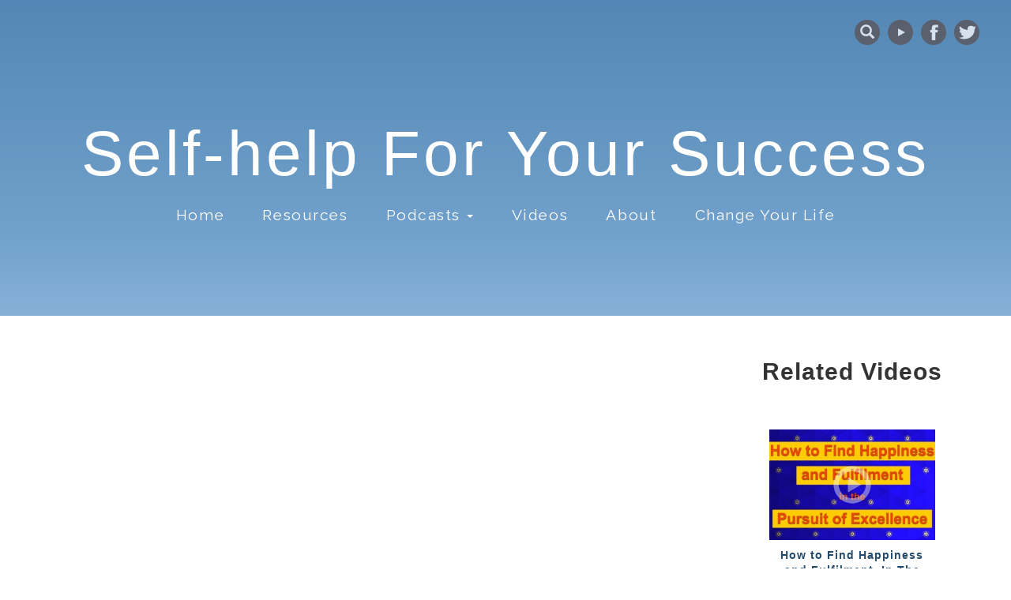

--- FILE ---
content_type: text/html; charset=UTF-8
request_url: https://selfhelpforyoursuccess.com/video/7-steps-to-happiness/
body_size: 8054
content:
<!doctype html>
<!--[if IEMobile 7 ]> <html prefix="og: http://ogp.me/ns#" itemscope="itemscope" itemtype="http://schema.org/Article" lang="en-GB"class="no-js iem7"> <![endif]-->
<!--[if lt IE 7 ]> <html prefix="og: http://ogp.me/ns#" itemscope="itemscope" itemtype="http://schema.org/Article" lang="en-GB" class="no-js ie6"> <![endif]-->
<!--[if IE 7 ]>    <html prefix="og: http://ogp.me/ns#" itemscope="itemscope" itemtype="http://schema.org/Article" lang="en-GB" class="no-js ie7"> <![endif]-->
<!--[if IE 8 ]>    <html prefix="og: http://ogp.me/ns#" itemscope="itemscope" itemtype="http://schema.org/Article" lang="en-GB" class="no-js ie8"> <![endif]-->
<!--[if (gte IE 9)|(gt IEMobile 7)|!(IEMobile)|!(IE)]><!-->
<html prefix="og: http://ogp.me/ns#" itemscope="itemscope" itemtype="http://schema.org/Article" lang="en-GB" class="no-js">
<!--<![endif]-->
<!-- Start Head (meta data and links) -->

<head>
  <meta http-equiv="X-UA-Compatible" content="IE=edge" />
  <meta charset="UTF-8" />
  <meta name="viewport" content="width=device-width, initial-scale=1.0" />
  <title>  7 Steps To Happiness |Self-help For Your Success</title>
  <meta name="twitter:card" content="summary_large_image" />
<meta name="twitter:site" content="@selfhelpFYS" />
<meta name="twitter:title" content="7 Steps To Happiness">
<meta name="description" content="" />
<meta itemprop="image" content="https://selfhelpforyoursuccess.com/content/uploads/2015/10/youtubechannel.jpg" />
<meta name="twitter:image" property="og:image" content="https://selfhelpforyoursuccess.com/content/uploads/2015/10/youtubechannel.jpg" />
<meta property="og:image:width" content="600" />
<meta property="og:image:height" content="400" />
<meta property="og:description" content="" />


      <meta name="twitter:creator" content="@Susanjmcccann">
      <link rel="author" href="https://plus.google.com/u/0/108314888615760426759/posts" />
    
<link rel="shortlink" href="goo.gl/7pDPBl" />
<link rel="publisher" href="https://plus.google.com/b/102522059317100015638" />
<link rel="publisher" href="https://plus.google.com/b/109454506744317765417" />
<meta property="og:locale" content="en_GB" />
<meta property="og:type" content="article" />
<meta property="og:title" content="7 Steps To Happiness" />
<meta property="og:image:type" content="image/jpeg" />
<meta property="og:url" content="http://selfhelpforyoursuccess.com/video/7-steps-to-happiness/" />
<meta property="og:site_name" content="Self-help For Your Success" />
  <meta name="theme-color" content="#253C6F" />
  <link href="https://selfhelpforyoursuccess.com/content/themes/selfhelp/img/icons/favicon.ico" rel="shortcut icon" />
  <link href="https://selfhelpforyoursuccess.com/content/themes/selfhelp/img/icons/touch.png" rel="apple-touch-icon-precomposed" />
  <meta name='robots' content='max-image-preview:large' />
	<style>img:is([sizes="auto" i], [sizes^="auto," i]) { contain-intrinsic-size: 3000px 1500px }</style>
	<link rel='dns-prefetch' href='//fonts.googleapis.com' />
<link rel="alternate" type="application/rss+xml" title="Self-help For Your Success &raquo; 7 Steps To Happiness Comments Feed" href="https://selfhelpforyoursuccess.com/video/7-steps-to-happiness/feed/" />
<link rel='stylesheet' id='wp-block-library-css' href='https://selfhelpforyoursuccess.com/wp-includes/css/dist/block-library/style.min.css' type='text/css' media='all' />
<style id='classic-theme-styles-inline-css' type='text/css'>
/*! This file is auto-generated */
.wp-block-button__link{color:#fff;background-color:#32373c;border-radius:9999px;box-shadow:none;text-decoration:none;padding:calc(.667em + 2px) calc(1.333em + 2px);font-size:1.125em}.wp-block-file__button{background:#32373c;color:#fff;text-decoration:none}
</style>
<style id='global-styles-inline-css' type='text/css'>
:root{--wp--preset--aspect-ratio--square: 1;--wp--preset--aspect-ratio--4-3: 4/3;--wp--preset--aspect-ratio--3-4: 3/4;--wp--preset--aspect-ratio--3-2: 3/2;--wp--preset--aspect-ratio--2-3: 2/3;--wp--preset--aspect-ratio--16-9: 16/9;--wp--preset--aspect-ratio--9-16: 9/16;--wp--preset--color--black: #000000;--wp--preset--color--cyan-bluish-gray: #abb8c3;--wp--preset--color--white: #ffffff;--wp--preset--color--pale-pink: #f78da7;--wp--preset--color--vivid-red: #cf2e2e;--wp--preset--color--luminous-vivid-orange: #ff6900;--wp--preset--color--luminous-vivid-amber: #fcb900;--wp--preset--color--light-green-cyan: #7bdcb5;--wp--preset--color--vivid-green-cyan: #00d084;--wp--preset--color--pale-cyan-blue: #8ed1fc;--wp--preset--color--vivid-cyan-blue: #0693e3;--wp--preset--color--vivid-purple: #9b51e0;--wp--preset--gradient--vivid-cyan-blue-to-vivid-purple: linear-gradient(135deg,rgba(6,147,227,1) 0%,rgb(155,81,224) 100%);--wp--preset--gradient--light-green-cyan-to-vivid-green-cyan: linear-gradient(135deg,rgb(122,220,180) 0%,rgb(0,208,130) 100%);--wp--preset--gradient--luminous-vivid-amber-to-luminous-vivid-orange: linear-gradient(135deg,rgba(252,185,0,1) 0%,rgba(255,105,0,1) 100%);--wp--preset--gradient--luminous-vivid-orange-to-vivid-red: linear-gradient(135deg,rgba(255,105,0,1) 0%,rgb(207,46,46) 100%);--wp--preset--gradient--very-light-gray-to-cyan-bluish-gray: linear-gradient(135deg,rgb(238,238,238) 0%,rgb(169,184,195) 100%);--wp--preset--gradient--cool-to-warm-spectrum: linear-gradient(135deg,rgb(74,234,220) 0%,rgb(151,120,209) 20%,rgb(207,42,186) 40%,rgb(238,44,130) 60%,rgb(251,105,98) 80%,rgb(254,248,76) 100%);--wp--preset--gradient--blush-light-purple: linear-gradient(135deg,rgb(255,206,236) 0%,rgb(152,150,240) 100%);--wp--preset--gradient--blush-bordeaux: linear-gradient(135deg,rgb(254,205,165) 0%,rgb(254,45,45) 50%,rgb(107,0,62) 100%);--wp--preset--gradient--luminous-dusk: linear-gradient(135deg,rgb(255,203,112) 0%,rgb(199,81,192) 50%,rgb(65,88,208) 100%);--wp--preset--gradient--pale-ocean: linear-gradient(135deg,rgb(255,245,203) 0%,rgb(182,227,212) 50%,rgb(51,167,181) 100%);--wp--preset--gradient--electric-grass: linear-gradient(135deg,rgb(202,248,128) 0%,rgb(113,206,126) 100%);--wp--preset--gradient--midnight: linear-gradient(135deg,rgb(2,3,129) 0%,rgb(40,116,252) 100%);--wp--preset--font-size--small: 13px;--wp--preset--font-size--medium: 20px;--wp--preset--font-size--large: 36px;--wp--preset--font-size--x-large: 42px;--wp--preset--spacing--20: 0.44rem;--wp--preset--spacing--30: 0.67rem;--wp--preset--spacing--40: 1rem;--wp--preset--spacing--50: 1.5rem;--wp--preset--spacing--60: 2.25rem;--wp--preset--spacing--70: 3.38rem;--wp--preset--spacing--80: 5.06rem;--wp--preset--shadow--natural: 6px 6px 9px rgba(0, 0, 0, 0.2);--wp--preset--shadow--deep: 12px 12px 50px rgba(0, 0, 0, 0.4);--wp--preset--shadow--sharp: 6px 6px 0px rgba(0, 0, 0, 0.2);--wp--preset--shadow--outlined: 6px 6px 0px -3px rgba(255, 255, 255, 1), 6px 6px rgba(0, 0, 0, 1);--wp--preset--shadow--crisp: 6px 6px 0px rgba(0, 0, 0, 1);}:where(.is-layout-flex){gap: 0.5em;}:where(.is-layout-grid){gap: 0.5em;}body .is-layout-flex{display: flex;}.is-layout-flex{flex-wrap: wrap;align-items: center;}.is-layout-flex > :is(*, div){margin: 0;}body .is-layout-grid{display: grid;}.is-layout-grid > :is(*, div){margin: 0;}:where(.wp-block-columns.is-layout-flex){gap: 2em;}:where(.wp-block-columns.is-layout-grid){gap: 2em;}:where(.wp-block-post-template.is-layout-flex){gap: 1.25em;}:where(.wp-block-post-template.is-layout-grid){gap: 1.25em;}.has-black-color{color: var(--wp--preset--color--black) !important;}.has-cyan-bluish-gray-color{color: var(--wp--preset--color--cyan-bluish-gray) !important;}.has-white-color{color: var(--wp--preset--color--white) !important;}.has-pale-pink-color{color: var(--wp--preset--color--pale-pink) !important;}.has-vivid-red-color{color: var(--wp--preset--color--vivid-red) !important;}.has-luminous-vivid-orange-color{color: var(--wp--preset--color--luminous-vivid-orange) !important;}.has-luminous-vivid-amber-color{color: var(--wp--preset--color--luminous-vivid-amber) !important;}.has-light-green-cyan-color{color: var(--wp--preset--color--light-green-cyan) !important;}.has-vivid-green-cyan-color{color: var(--wp--preset--color--vivid-green-cyan) !important;}.has-pale-cyan-blue-color{color: var(--wp--preset--color--pale-cyan-blue) !important;}.has-vivid-cyan-blue-color{color: var(--wp--preset--color--vivid-cyan-blue) !important;}.has-vivid-purple-color{color: var(--wp--preset--color--vivid-purple) !important;}.has-black-background-color{background-color: var(--wp--preset--color--black) !important;}.has-cyan-bluish-gray-background-color{background-color: var(--wp--preset--color--cyan-bluish-gray) !important;}.has-white-background-color{background-color: var(--wp--preset--color--white) !important;}.has-pale-pink-background-color{background-color: var(--wp--preset--color--pale-pink) !important;}.has-vivid-red-background-color{background-color: var(--wp--preset--color--vivid-red) !important;}.has-luminous-vivid-orange-background-color{background-color: var(--wp--preset--color--luminous-vivid-orange) !important;}.has-luminous-vivid-amber-background-color{background-color: var(--wp--preset--color--luminous-vivid-amber) !important;}.has-light-green-cyan-background-color{background-color: var(--wp--preset--color--light-green-cyan) !important;}.has-vivid-green-cyan-background-color{background-color: var(--wp--preset--color--vivid-green-cyan) !important;}.has-pale-cyan-blue-background-color{background-color: var(--wp--preset--color--pale-cyan-blue) !important;}.has-vivid-cyan-blue-background-color{background-color: var(--wp--preset--color--vivid-cyan-blue) !important;}.has-vivid-purple-background-color{background-color: var(--wp--preset--color--vivid-purple) !important;}.has-black-border-color{border-color: var(--wp--preset--color--black) !important;}.has-cyan-bluish-gray-border-color{border-color: var(--wp--preset--color--cyan-bluish-gray) !important;}.has-white-border-color{border-color: var(--wp--preset--color--white) !important;}.has-pale-pink-border-color{border-color: var(--wp--preset--color--pale-pink) !important;}.has-vivid-red-border-color{border-color: var(--wp--preset--color--vivid-red) !important;}.has-luminous-vivid-orange-border-color{border-color: var(--wp--preset--color--luminous-vivid-orange) !important;}.has-luminous-vivid-amber-border-color{border-color: var(--wp--preset--color--luminous-vivid-amber) !important;}.has-light-green-cyan-border-color{border-color: var(--wp--preset--color--light-green-cyan) !important;}.has-vivid-green-cyan-border-color{border-color: var(--wp--preset--color--vivid-green-cyan) !important;}.has-pale-cyan-blue-border-color{border-color: var(--wp--preset--color--pale-cyan-blue) !important;}.has-vivid-cyan-blue-border-color{border-color: var(--wp--preset--color--vivid-cyan-blue) !important;}.has-vivid-purple-border-color{border-color: var(--wp--preset--color--vivid-purple) !important;}.has-vivid-cyan-blue-to-vivid-purple-gradient-background{background: var(--wp--preset--gradient--vivid-cyan-blue-to-vivid-purple) !important;}.has-light-green-cyan-to-vivid-green-cyan-gradient-background{background: var(--wp--preset--gradient--light-green-cyan-to-vivid-green-cyan) !important;}.has-luminous-vivid-amber-to-luminous-vivid-orange-gradient-background{background: var(--wp--preset--gradient--luminous-vivid-amber-to-luminous-vivid-orange) !important;}.has-luminous-vivid-orange-to-vivid-red-gradient-background{background: var(--wp--preset--gradient--luminous-vivid-orange-to-vivid-red) !important;}.has-very-light-gray-to-cyan-bluish-gray-gradient-background{background: var(--wp--preset--gradient--very-light-gray-to-cyan-bluish-gray) !important;}.has-cool-to-warm-spectrum-gradient-background{background: var(--wp--preset--gradient--cool-to-warm-spectrum) !important;}.has-blush-light-purple-gradient-background{background: var(--wp--preset--gradient--blush-light-purple) !important;}.has-blush-bordeaux-gradient-background{background: var(--wp--preset--gradient--blush-bordeaux) !important;}.has-luminous-dusk-gradient-background{background: var(--wp--preset--gradient--luminous-dusk) !important;}.has-pale-ocean-gradient-background{background: var(--wp--preset--gradient--pale-ocean) !important;}.has-electric-grass-gradient-background{background: var(--wp--preset--gradient--electric-grass) !important;}.has-midnight-gradient-background{background: var(--wp--preset--gradient--midnight) !important;}.has-small-font-size{font-size: var(--wp--preset--font-size--small) !important;}.has-medium-font-size{font-size: var(--wp--preset--font-size--medium) !important;}.has-large-font-size{font-size: var(--wp--preset--font-size--large) !important;}.has-x-large-font-size{font-size: var(--wp--preset--font-size--x-large) !important;}
:where(.wp-block-post-template.is-layout-flex){gap: 1.25em;}:where(.wp-block-post-template.is-layout-grid){gap: 1.25em;}
:where(.wp-block-columns.is-layout-flex){gap: 2em;}:where(.wp-block-columns.is-layout-grid){gap: 2em;}
:root :where(.wp-block-pullquote){font-size: 1.5em;line-height: 1.6;}
</style>
<link rel='stylesheet' id='google_fonts-css' href='//fonts.googleapis.com/css?family=Raleway&#038;ver=6.8.3' type='text/css' media='all' />
<link rel='stylesheet' id='main_css-css' href='https://selfhelpforyoursuccess.com/content/themes/selfhelp/css/style.min.css' type='text/css' media='all' />
<style id='akismet-widget-style-inline-css' type='text/css'>

			.a-stats {
				--akismet-color-mid-green: #357b49;
				--akismet-color-white: #fff;
				--akismet-color-light-grey: #f6f7f7;

				max-width: 350px;
				width: auto;
			}

			.a-stats * {
				all: unset;
				box-sizing: border-box;
			}

			.a-stats strong {
				font-weight: 600;
			}

			.a-stats a.a-stats__link,
			.a-stats a.a-stats__link:visited,
			.a-stats a.a-stats__link:active {
				background: var(--akismet-color-mid-green);
				border: none;
				box-shadow: none;
				border-radius: 8px;
				color: var(--akismet-color-white);
				cursor: pointer;
				display: block;
				font-family: -apple-system, BlinkMacSystemFont, 'Segoe UI', 'Roboto', 'Oxygen-Sans', 'Ubuntu', 'Cantarell', 'Helvetica Neue', sans-serif;
				font-weight: 500;
				padding: 12px;
				text-align: center;
				text-decoration: none;
				transition: all 0.2s ease;
			}

			/* Extra specificity to deal with TwentyTwentyOne focus style */
			.widget .a-stats a.a-stats__link:focus {
				background: var(--akismet-color-mid-green);
				color: var(--akismet-color-white);
				text-decoration: none;
			}

			.a-stats a.a-stats__link:hover {
				filter: brightness(110%);
				box-shadow: 0 4px 12px rgba(0, 0, 0, 0.06), 0 0 2px rgba(0, 0, 0, 0.16);
			}

			.a-stats .count {
				color: var(--akismet-color-white);
				display: block;
				font-size: 1.5em;
				line-height: 1.4;
				padding: 0 13px;
				white-space: nowrap;
			}
		
</style>
<link rel="https://api.w.org/" href="https://selfhelpforyoursuccess.com/wp-json/" /><link rel="EditURI" type="application/rsd+xml" title="RSD" href="https://selfhelpforyoursuccess.com/xmlrpc.php?rsd" />
<link rel="canonical" href="https://selfhelpforyoursuccess.com/video/7-steps-to-happiness/" />
<link rel="alternate" title="oEmbed (JSON)" type="application/json+oembed" href="https://selfhelpforyoursuccess.com/wp-json/oembed/1.0/embed?url=https%3A%2F%2Fselfhelpforyoursuccess.com%2Fvideo%2F7-steps-to-happiness%2F" />
<link rel="alternate" title="oEmbed (XML)" type="text/xml+oembed" href="https://selfhelpforyoursuccess.com/wp-json/oembed/1.0/embed?url=https%3A%2F%2Fselfhelpforyoursuccess.com%2Fvideo%2F7-steps-to-happiness%2F&#038;format=xml" />

<link rel="alternate" type="application/rss+xml" title="Podcast RSS feed" href="https://selfhelpforyoursuccess.com/feed/podcast" />

</head>
<!-- End Head (meta data and links) -->

<!-- Start Body -->

<body class="wp-singular video-template-default single single-video postid-1574 wp-theme-selfhelp">
  <div class="parallax-container">
    <div class="parallax-layer layer-0" data-parallax-speed="0.2" data-max-scroll="300">
      <!-- Start Header -->
      <header id="header" class="page-header hidden-xs">
        <div id="social">
          <a href="https://twitter.com/selfhelpFYS" title="Follow Us on Twitter" TARGET="_blank">
            <span class="social-icon twitter-icon-grey" style="padding:5px"></span>
          </a>
          <a href="https://www.facebook.com/selfhelpforyoursuccess" title="LIKE Us on Facebook" TARGET="_blank">
            <span class="social-icon facebook-icon-grey"></span>
          </a>
          <a href="https://www.youtube.com/@Selfhelpforyoursuccessnow" title="Subscribe to our YouTube Channel"
            TARGET="_blank">
            <img class="social-icon" src="https://selfhelpforyoursuccess.com/content/themes/selfhelp/img/social_icons/grey/youtube.svg"
              alt="YouTube Icon">
          </a>
          <div id="search-container">
            <!-- search -->
<form class="search-box" method="get" action="https://selfhelpforyoursuccess.com/">
	<input class="search-input" type="search" name="s" id="s" value="" placeholder="To search, type and hit enter." required/>
	<button type="submit" class="search-submit"><span class="glyphicon glyphicon-search"></span></button>
	<span title="Click to search the site" class="search-icon"><span class="glyphicon glyphicon-search"></span></span>
</form>
<!-- /search -->
          </div>
        </div>
      </header>
      <!-- End Header -->
    </div>
    <div class="parallax-layer layer-1" data-parallax-speed="0.5" data-max-scroll="500">
      <!-- Start Logo -->
      <div class="logo-wrapper">
        <div class="logo">
          <a href="https://selfhelpforyoursuccess.com/" title="Go to Home Page">Self-help For Your Success</a>
        </div>
        <!-- Start Main Navigation Menu -->
        <nav class="header-menu">
          <ul>
            <li><a href="https://selfhelpforyoursuccess.com/" title="Go to Home Page">Home</a></li>
            <li><a href="https://selfhelpforyoursuccess.com/resources/"
                title="Go to Resources Page">Resources</a></li>
            <li>
              <a href="https://selfhelpforyoursuccess.com/podcast/" class="pod-dropdown" role="button"
                title="View podcast menu">
                Podcasts <span class="caret"></span>
              </a>
              <ul>
                <li><a href="https://selfhelpforyoursuccess.com/podcast/"
                    title="View all Podcast Series">All Series</a></li>
                <li><a href="https://selfhelpforyoursuccess.com/series/christian-meditations/" title="Go To Christian Meditations podcast page">Christian Meditations</a></li><li><a href="https://selfhelpforyoursuccess.com/series/mindful-minutes/" title="Go To Mindful Minutes with the Merry Monk podcast page">Mindful Minutes with the Merry Monk</a></li><li><a href="https://selfhelpforyoursuccess.com/series/personal-growth/" title="Go To Personal Growth podcast page">Personal Growth</a></li><li><a href="https://selfhelpforyoursuccess.com/series/self-help-for-your-success/" title="Go To Self-help For Your Success podcast page">Self-help For Your Success</a></li>              </ul>
            </li>
            <li><a href="https://selfhelpforyoursuccess.com/videos/" title="Go to Videos Page">Videos</a>
            </li>
            <li><a href="https://selfhelpforyoursuccess.com/about/" title="Go to About Page">About</a>
            </li>
            <li><a href="https://selfhelpforyoursuccess.com/change-your-life/"
                title="Go to Change Your Life - Book Page">Change Your Life</a></li>
          </ul>
        </nav>
        <!-- End Main Navigation Menu -->
      </div>
      <!-- End Logo -->
    </div>
  </div>
  <div id="scroll-layer">

    <!-- Start Mobile Navigation Menu -->
    <nav id="mobile-nav" class=" mobile-nav navbar navbar-inverse">
      <div class="container-fluid">
        <div class="navbar-header">
          <a class="navbar-brand visible-xs-inline" href="/" title="Go to Home Page">Self-help For Your Success</a>
          <button type="button" class="navbar-toggle" data-toggle="collapse" data-target="#myNavbar">
            <span class="icon-bar"></span>
            <span class="icon-bar"></span>
            <span class="icon-bar"></span>
          </button>
        </div>
        <div class="collapse navbar-collapse" id="myNavbar">
          <ul class="nav navbar-nav">
            <li><a href="/" title="Go to Home Page">Home</a></li>
            <li><a href="https://selfhelpforyoursuccess.com/resources/"
                title="Go to Resources Page">Resources</a></li>
            <li class="dropdown">
              <a class="dropdown-toggle" data-toggle="dropdown" href="#" role="button" aria-haspopup="true"
                aria-expanded="false">
                Podcasts <span class="caret"></span>
              </a>
              <ul class="dropdown-menu">
                <li><a href="https://selfhelpforyoursuccess.com/podcast/"
                    title="View all Podcast Series">All Series</a></li>
                <li><a href="https://selfhelpforyoursuccess.com/series/christian-meditations/" title="Go To Christian Meditations podcast page">Christian Meditations</a></li><li><a href="https://selfhelpforyoursuccess.com/series/mindful-minutes/" title="Go To Mindful Minutes with the Merry Monk podcast page">Mindful Minutes with the Merry Monk</a></li><li><a href="https://selfhelpforyoursuccess.com/series/personal-growth/" title="Go To Personal Growth podcast page">Personal Growth</a></li>              </ul>
            </li>
            <li><a href="https://selfhelpforyoursuccess.com/videos/" title="Go to Videos Page">Videos</a>
            </li>
            <li><a href="https://selfhelpforyoursuccess.com/about/" title="Go to About Page">About</a>
            </li>
            <li><a style="cursor:pointer" data-toggle="modal" data-target="#contact" data-whatever="General"
                title="Open Contact Form">Contact</a></li>
            <li><a href="https://selfhelpforyoursuccess.com/change-your-life/"
                title="Go to Change Your Life - Book Page">Change Your Life</a></li>
            <li>
              <!-- search -->
              <form class="msearch-box" method="get" action="/">
                <input class="msearch-input" type="search" name="s" id="m-search"
                  placeholder="To search, type and hit enter." required>
              </form>
              <!-- /search -->
            </li>
          </ul>
          <div id="m-social" class="m-social">
            <a href="https://twitter.com/selfhelpFYS" title="Follow Us on Twitter" TARGET="_blank"><span
                class="m-social-icon twitter-icon-white"></span></a>
            <a href="https://www.facebook.com/selfhelpforyoursuccess" title="LIKE Us on Facebook" TARGET="_blank"><span
                class="m-social-icon facebook-icon-white"></span></a>
          </div>
        </div>
      </div>
    </nav>
    <!-- End Mobile Navigation Menu --><!-- Start Page Content -->
<div class="container">
  <main id="video">
    <div class="row">
      <div itemscope itemtype="http://schema.org/VideoObject" class="col-md-9">
                <!-- article -->
        <article id="post-1574" class="post-1574 video type-video status-publish has-post-thumbnail hentry category-change category-self_improvement category-wellbeing">
          <!-- Start Post Content -->
          <div id="post-content" class="row">
            <div class="col-md-12"><br><br>
              <div class="videoWrapper">
                <p><iframe src="https://www.youtube.com/embed/P42G-yo04BA?autoplay=1" width="300" height="150" frameborder="0" allowfullscreen="allowfullscreen"></iframe></p>
              </div>
              
                                        </div>
          </div>
          <!-- End Post Content -->
          <!-- Start Post Title & Meta -->
          <div>
            <!-- Start Post Title -->
            <h1 class="post-title"><span itemprop="name headline">7 Steps To Happiness</span></h1>
            <!-- End Post Excerpt -->
            <!-- Start Post Excerpt -->
            <div itemprop="description" class="post-summary"></div>
            <!-- End Post Excerpt -->
            <!-- Start Post Meta -->
            <div class="row">
              <div class="col-md-6">
                <div id="post-meta">
                </div>
              </div>

            </div>
            <!-- End Post Meta -->
          </div>
          <!-- End Post Title & Meta -->
          <div class="row border-break"></div>
          <!-- Start Related Videos (MOBILE ONLY) -->
          <div id="relatedVidsMobile" class="row border-break">
            <h3 class="page-title">Related Videos</h3><br>            <div class="col-xs-4">
              <div class="vid-thumb">
                <a class="post-link" href="https://selfhelpforyoursuccess.com/video/how-to-find-happiness-and-fulfilment-in-the-pursuit-of-excellence/#video">
                  <img class="img-responsive"
                    alt=""
                    itemprop="image" width="300" height="200"
                    src="https://selfhelpforyoursuccess.com/content/uploads/2022/03/how-to-find-happiness-and-fulfil-300x200.jpg" />
                </a>
              </div>
              <h5><a class="post-link" href="https://selfhelpforyoursuccess.com/video/how-to-find-happiness-and-fulfilment-in-the-pursuit-of-excellence/#video" rel="bookmark"
                  title="How to Find Happiness and Fulfilment, In The Pursuit of Excellence">How to Find Happiness and Fulfilment, In The Pursuit of Excellence</a></h5>
            </div>
                        <div class="col-xs-4">
              <div class="vid-thumb">
                <a class="post-link" href="https://selfhelpforyoursuccess.com/video/10-quotes-on-happiness/#video">
                  <img class="img-responsive"
                    alt=""
                    itemprop="image" width="300" height="200"
                    src="https://selfhelpforyoursuccess.com/content/uploads/2022/03/10-quotes-on-happiness-300x200.jpg" />
                </a>
              </div>
              <h5><a class="post-link" href="https://selfhelpforyoursuccess.com/video/10-quotes-on-happiness/#video" rel="bookmark"
                  title="10 QUOTES ON HAPPINESS">10 QUOTES ON HAPPINESS</a></h5>
            </div>
                        <div class="col-xs-4">
              <div class="vid-thumb">
                <a class="post-link" href="https://selfhelpforyoursuccess.com/video/guided-meditation-your-journey-to-the-enchanted-forest/#video">
                  <img class="img-responsive"
                    alt=""
                    itemprop="image" width="300" height="200"
                    src="https://selfhelpforyoursuccess.com/content/uploads/2022/03/guided-meditation-your-journey-t-300x200.jpg" />
                </a>
              </div>
              <h5><a class="post-link" href="https://selfhelpforyoursuccess.com/video/guided-meditation-your-journey-to-the-enchanted-forest/#video" rel="bookmark"
                  title="GUIDED MEDITATION YOUR JOURNEY to THE ENCHANTED FOREST">GUIDED MEDITATION YOUR JOURNEY to THE ENCHANTED FOREST</a></h5>
            </div>
                      </div>
          <!-- End Related Videos (MOBILE ONLY) -->

          <!-- Start Comments -->
          <div class="row">
            <div class="col-md-12">
              <div id="comments">


	
		<div id="respond" class="comment-respond">
		<h3 id="reply-title" class="comment-reply-title">Leave a Reply <small><a rel="nofollow" id="cancel-comment-reply-link" href="/video/7-steps-to-happiness/#respond" style="display:none;">Cancel reply</a></small></h3><form action="https://selfhelpforyoursuccess.com/wp-comments-post.php" method="post" id="commentform" class="comment-form"><p class="comment-notes"><span id="email-notes">Your email address will not be published.</span> <span class="required-field-message">Required fields are marked <span class="required">*</span></span></p><p class="comment-form-comment"><label for="comment">Comment <span class="required">*</span></label> <textarea id="comment" name="comment" cols="45" rows="8" maxlength="65525" required="required"></textarea></p><p class="comment-form-author"><label for="author">Name <span class="required">*</span></label> <input id="author" name="author" type="text" value="" size="30" maxlength="245" autocomplete="name" required="required" /></p>
<p class="comment-form-email"><label for="email">Email <span class="required">*</span></label> <input id="email" name="email" type="text" value="" size="30" maxlength="100" aria-describedby="email-notes" autocomplete="email" required="required" /></p>
<p class="comment-form-url"><label for="url">Website</label> <input id="url" name="url" type="text" value="" size="30" maxlength="200" autocomplete="url" /></p>
<p class="form-submit"><input name="submit" type="submit" id="submit" class="submit" value="Post Comment" /> <input type='hidden' name='comment_post_ID' value='1574' id='comment_post_ID' />
<input type='hidden' name='comment_parent' id='comment_parent' value='0' />
</p><p style="display: none;"><input type="hidden" id="akismet_comment_nonce" name="akismet_comment_nonce" value="5d61c6d86d" /></p><p style="display: none !important;" class="akismet-fields-container" data-prefix="ak_"><label>&#916;<textarea name="ak_hp_textarea" cols="45" rows="8" maxlength="100"></textarea></label><input type="hidden" id="ak_js_1" name="ak_js" value="247"/><script>document.getElementById( "ak_js_1" ).setAttribute( "value", ( new Date() ).getTime() );</script></p></form>	</div><!-- #respond -->
	

</div>
            </div>
          </div>
          <!-- End Comments -->
        </article>
        <!-- End Article -->
      </div>
      <!-- Start Sidebar -->
      <aside class="col-md-3">
        <!-- Start Related Videos (LARGE SCREEN ONLY) -->
<div id="relatedVidsLarge" class="row">
  <div class="col-xs-offset-2 col-xs-8 col-sm-offset-3 col-sm-6 col-md-offset-0 col-md-12">
  <h2 class="page-title">Related Videos</h2><br>            <div class="row vid-list">
              <div class="vid-thumb">
                <a class="post-link" href="https://selfhelpforyoursuccess.com/video/how-to-find-happiness-and-fulfilment-in-the-pursuit-of-excellence/#video">
                  <img class="img-responsive" alt="Video Thumbnail" itemprop="image" width="300" height="200" src="https://selfhelpforyoursuccess.com/content/uploads/2022/03/how-to-find-happiness-and-fulfil-300x200.jpg"/>
                </a>
              </div>
              <a class="post-link" href="https://selfhelpforyoursuccess.com/video/how-to-find-happiness-and-fulfilment-in-the-pursuit-of-excellence/#video" rel="bookmark" title="How to Find Happiness and Fulfilment, In The Pursuit of Excellence"><h5>How to Find Happiness and Fulfilment, In The Pursuit of Excellence<h5></a>
            </div>
                        <div class="row vid-list">
              <div class="vid-thumb">
                <a class="post-link" href="https://selfhelpforyoursuccess.com/video/10-quotes-on-happiness/#video">
                  <img class="img-responsive" alt="Video Thumbnail" itemprop="image" width="300" height="200" src="https://selfhelpforyoursuccess.com/content/uploads/2022/03/10-quotes-on-happiness-300x200.jpg"/>
                </a>
              </div>
              <a class="post-link" href="https://selfhelpforyoursuccess.com/video/10-quotes-on-happiness/#video" rel="bookmark" title="10 QUOTES ON HAPPINESS"><h5>10 QUOTES ON HAPPINESS<h5></a>
            </div>
                        <div class="row vid-list">
              <div class="vid-thumb">
                <a class="post-link" href="https://selfhelpforyoursuccess.com/video/guided-meditation-your-journey-to-the-enchanted-forest/#video">
                  <img class="img-responsive" alt="Video Thumbnail" itemprop="image" width="300" height="200" src="https://selfhelpforyoursuccess.com/content/uploads/2022/03/guided-meditation-your-journey-t-300x200.jpg"/>
                </a>
              </div>
              <a class="post-link" href="https://selfhelpforyoursuccess.com/video/guided-meditation-your-journey-to-the-enchanted-forest/#video" rel="bookmark" title="GUIDED MEDITATION YOUR JOURNEY to THE ENCHANTED FOREST"><h5>GUIDED MEDITATION YOUR JOURNEY to THE ENCHANTED FOREST<h5></a>
            </div>
                        <div class="row vid-list">
              <div class="vid-thumb">
                <a class="post-link" href="https://selfhelpforyoursuccess.com/video/inspirational-video-power-of-one/#video">
                  <img class="img-responsive" alt="Video Thumbnail" itemprop="image" width="300" height="200" src="https://selfhelpforyoursuccess.com/content/uploads/2017/01/inspirational-video-power-of-one.jpg"/>
                </a>
              </div>
              <a class="post-link" href="https://selfhelpforyoursuccess.com/video/inspirational-video-power-of-one/#video" rel="bookmark" title="Inspirational Video: Power of One"><h5>Inspirational Video: Power of One<h5></a>
            </div>
                        <div class="row vid-list">
              <div class="vid-thumb">
                <a class="post-link" href="https://selfhelpforyoursuccess.com/video/the-power-of-belief-mindset-and-success-eduardo-briceno-tedxmanhattanbeach/#video">
                  <img class="img-responsive" alt="Video Thumbnail" itemprop="image" width="300" height="200" src="https://selfhelpforyoursuccess.com/content/uploads/2016/11/the-power-of-belief-mindset-and-300x200.jpg"/>
                </a>
              </div>
              <a class="post-link" href="https://selfhelpforyoursuccess.com/video/the-power-of-belief-mindset-and-success-eduardo-briceno-tedxmanhattanbeach/#video" rel="bookmark" title="The Power of belief &#8211; mindset and success Eduardo Briceno TEDxManhattanBeach"><h5>The Power of belief &#8211; mindset and success Eduardo Briceno TEDxManhattanBeach<h5></a>
            </div>
                        <div class="row vid-list">
              <div class="vid-thumb">
                <a class="post-link" href="https://selfhelpforyoursuccess.com/video/programming-your-mind-for-success-carrie-green-tedxmanchester/#video">
                  <img class="img-responsive" alt="Video Thumbnail" itemprop="image" width="300" height="200" src="https://selfhelpforyoursuccess.com/content/uploads/2016/10/programming-your-mind-for-succes-300x200.jpg"/>
                </a>
              </div>
              <a class="post-link" href="https://selfhelpforyoursuccess.com/video/programming-your-mind-for-success-carrie-green-tedxmanchester/#video" rel="bookmark" title="Programming your mind for success  Carrie Green TEDxManchester"><h5>Programming your mind for success  Carrie Green TEDxManchester<h5></a>
            </div>
                        <div class="row vid-list">
              <div class="vid-thumb">
                <a class="post-link" href="https://selfhelpforyoursuccess.com/video/change-your-mindset-change-the-game-tedxtraversecity/#video">
                  <img class="img-responsive" alt="Video Thumbnail" itemprop="image" width="300" height="200" src="https://selfhelpforyoursuccess.com/content/uploads/2016/10/change-your-mindset-change-the-g-300x200.jpg"/>
                </a>
              </div>
              <a class="post-link" href="https://selfhelpforyoursuccess.com/video/change-your-mindset-change-the-game-tedxtraversecity/#video" rel="bookmark" title="Change Your Mindset, Change The Game TEDxTraverseCity"><h5>Change Your Mindset, Change The Game TEDxTraverseCity<h5></a>
            </div>
                        <div class="row vid-list">
              <div class="vid-thumb">
                <a class="post-link" href="https://selfhelpforyoursuccess.com/video/the-importance-of-focus-richard-st-john-3rd-trait-of-success/#video">
                  <img class="img-responsive" alt="Video Thumbnail" itemprop="image" width="300" height="200" src="https://selfhelpforyoursuccess.com/content/uploads/2016/09/the-importance-of-focus-richard-300x200.jpg"/>
                </a>
              </div>
              <a class="post-link" href="https://selfhelpforyoursuccess.com/video/the-importance-of-focus-richard-st-john-3rd-trait-of-success/#video" rel="bookmark" title="The Importance of Focus RICHARD ST JOHN 3rd Trait of Success"><h5>The Importance of Focus RICHARD ST JOHN 3rd Trait of Success<h5></a>
            </div>
              </div>
</div>
<!-- End Related Videos (LARGE SCREEN ONLY) -->
      </aside>
      <!-- End Sidebar -->
    </div>
  </main>
</div>
<!-- End Page Content -->
<!-- Start Footer -->
<footer>
  <div class="row">
    <div class="col-md-2">
    </div>
    <div class="col-md-8">
      <nav class="footer-nav">
        <ul>
          <li><a href="/" title="Go to Home Page">Home</a></li>
          <li><a href="https://selfhelpforyoursuccess.com/resources/"
              title="Go to Resources Page">Resources</a></li>
          <li><a href="https://selfhelpforyoursuccess.com/videos/" title="Go to Video Page">Videos</a>
          </li>
          <li><a href="https://selfhelpforyoursuccess.com/podcast/"
              title="View all Podcast Series">Podcasts</a></li>
          <li><a href="https://selfhelpforyoursuccess.com/about/" title="Go to About Page">About</a>
          </li>
          <li><a href="https://selfhelpforyoursuccess.com/change-your-life/"
              title="Go to Change Your Life - Book Page">Change Your Life</a></li>
          <li><a href="https://selfhelpforyoursuccess.com/author/susan/">Susan McCann</a></li>
          <li><a href="https://selfhelpforyoursuccess.com/author/gerry/">Gerry McCann</a></li>
          <li><a href="https://selfhelpforyoursuccess.com/recommended-dvds/"
              title="Go to Recommended DVD's Page">Recommended DVD's</a></li>
          <li><a href="https://selfhelpforyoursuccess.com/recommended-books/"
              title="Go to Recommended Books Page">Recommended Books</a></li>
          <li><a href="https://selfhelpforyoursuccess.com/privacy-policy/"
              title="Go to Privacy Policy Page">Privacy Policy</a></li>
        </ul>
      </nav>
      <br>
      <br>
      <!-- copyright -->
      <div class="copyright">
        &copy; 2026 <a href="https://selfhelpforyoursuccess.com" title="Go to Home Page">Self Help
          For Your Success</a> All rights reserved.
      </div>
      <!-- /copyright -->
    </div>
  </div>
</footer>
<!-- End Footer -->
</div>
<script data-goatcounter="https://selfhelp.goatcounter.com/count" async src="//gc.zgo.at/count.js"></script>
<script type="speculationrules">
{"prefetch":[{"source":"document","where":{"and":[{"href_matches":"\/*"},{"not":{"href_matches":["\/wp-*.php","\/wp-admin\/*","\/content\/uploads\/*","\/content\/*","\/content\/plugins\/*","\/content\/themes\/selfhelp\/*","\/*\\?(.+)"]}},{"not":{"selector_matches":"a[rel~=\"nofollow\"]"}},{"not":{"selector_matches":".no-prefetch, .no-prefetch a"}}]},"eagerness":"conservative"}]}
</script>
<script type="text/javascript" src="https://selfhelpforyoursuccess.com/wp-includes/js/jquery/jquery.js" id="jquery-js"></script>
<script type="text/javascript" src="https://selfhelpforyoursuccess.com/wp-includes/js/jquery/jquery-migrate.min.js" id="jquery_migrate-js"></script>
<script type="text/javascript" src="https://selfhelpforyoursuccess.com/content/themes/selfhelp/js/bootstrap.min.js" id="bootstrap_js-js"></script>
<script type="text/javascript" src="https://selfhelpforyoursuccess.com/content/themes/selfhelp/js/scripts.js?v=1&amp;ver=6.8.3" id="custom_js-js"></script>
<script defer type="text/javascript" src="https://selfhelpforyoursuccess.com/content/plugins/akismet/_inc/akismet-frontend.js" id="akismet-frontend-js"></script>
<script defer src="https://static.cloudflareinsights.com/beacon.min.js/vcd15cbe7772f49c399c6a5babf22c1241717689176015" integrity="sha512-ZpsOmlRQV6y907TI0dKBHq9Md29nnaEIPlkf84rnaERnq6zvWvPUqr2ft8M1aS28oN72PdrCzSjY4U6VaAw1EQ==" data-cf-beacon='{"version":"2024.11.0","token":"1bb568fb5020456ca2c221f673b1a7de","r":1,"server_timing":{"name":{"cfCacheStatus":true,"cfEdge":true,"cfExtPri":true,"cfL4":true,"cfOrigin":true,"cfSpeedBrain":true},"location_startswith":null}}' crossorigin="anonymous"></script>
</body>
<!-- End Body -->

</html>

--- FILE ---
content_type: image/svg+xml
request_url: https://selfhelpforyoursuccess.com/content/themes/selfhelp/img/social_icons/grey/youtube.svg
body_size: -310
content:
<?xml version="1.0" encoding="utf-8"?>
<svg xmlns="http://www.w3.org/2000/svg" viewBox="0 0 512 512">
  <path fill="#fff" d="M352 256l-144-80v160z"/>
</svg>

--- FILE ---
content_type: application/javascript; charset=utf-8
request_url: https://selfhelpforyoursuccess.com/content/themes/selfhelp/js/scripts.js?v=1&ver=6.8.3
body_size: 699
content:
jQuery().ready(function ($) {
  /* ----- Parallax Scrolling Effect ----- */
  var ParallaxManager, ParallaxPart;
  ParallaxPart = (function () {
    function ParallaxPart(el) {
      this.el = el;
      this.speed = parseFloat(this.el.getAttribute('data-parallax-speed'));
      this.maxScroll = parseInt(this.el.getAttribute('data-max-scroll'));
    }

    ParallaxPart.prototype.update = function (scrollY) {
      if (scrollY > this.maxScroll) {
        return;
      }
      var offset = -(scrollY * this.speed);
      this.setYTransform(offset);
    };

    ParallaxPart.prototype.setYTransform = function (val) {
      this.el.style.webkitTransform = 'translate3d(0, ' + val + 'px, 0)';
      this.el.style.MozTransform = 'translate3d(0, ' + val + 'px, 0)';
      this.el.style.OTransform = 'translate3d(0, ' + val + 'px, 0)';
      this.el.style.transform = 'translate3d(0, ' + val + 'px, 0)';
      this.el.style.msTransform = 'translateY(' + val + 'px)';
    };

    return ParallaxPart;
  })();

  ParallaxManager = (function () {
    ParallaxManager.prototype.parts = [];

    function ParallaxManager(elements) {
      if (typeof elements === 'array' && elements.length) {
        this.elements = elements;
      }
      if (typeof elements === 'object' && elements.item) {
        this.elements = Array.prototype.slice.call(elements);
      } else if (typeof elements === 'string') {
        this.elements = document.querySelectorAll(elements);
        if (this.elements.length === 0) {
          throw new Error('Parallax: No elements found');
        }
        this.elements = Array.prototype.slice.call(this.elements);
      } else {
        throw new Error(
          'Parallax: Element variable is not a querySelector string, Array, or NodeList'
        );
      }
      for (var i in this.elements) {
        this.parts.push(new ParallaxPart(this.elements[i]));
      }
      window.addEventListener('scroll', this.onScroll.bind(this));
    }

    ParallaxManager.prototype.onScroll = function () {
      window.requestAnimationFrame(this.scrollHandler.bind(this));
    };

    ParallaxManager.prototype.scrollHandler = function () {
      var scrollY = Math.max(window.pageYOffset, 0);
      for (var i in this.parts) {
        this.parts[i].update(scrollY);
      }
    };

    return ParallaxManager;
  })();

  new ParallaxManager('.parallax-layer');

  /* ----- Nav Menu ----- */
  $(function navItemHighlight() {
    $('.header-menu a').each(function () {
      if (this.href === document.URL) {
        $(this).parent().addClass('current-menu-item');
      }
    });
  });

  // Podcast dropdown
  $('.pod-dropdown').click(function (e) {
    e.preventDefault();
    $(this).toggleClass('clicked');
    $(this).siblings('ul').toggleClass('show-dropdown');
  });

  /* ----- Search Form ----- */

  $(function () {
    var searchIcon = $('.search-icon');
    var submitIcon = $('.search-submit');
    var inputBox = $('.search-input');
    var searchBox = $('.search-box');
    var isOpen = false;
    searchIcon.click(function () {
      if (isOpen == false) {
        searchBox.addClass('search-open');
        inputBox.addClass('search-input-open');
        inputBox.focus();
        isOpen = true;
      } else {
        searchBox.removeClass('search-open');
        inputBox.removeClass('search-input-open');
        inputBox.focusout();
        isOpen = false;
      }
    });
    submitIcon.mouseup(function () {
      return false;
    });
    searchBox.mouseup(function () {
      return false;
    });
    inputBox.keyup(function () {
      if ($(this).val() != '') {
        $(submitIcon).css('display', 'block');
        $(searchIcon).css('display', 'none');
      } else {
        $(submitIcon).css('display', 'none');
        $(searchIcon).css('display', 'block');
      }
    });
  });
});
